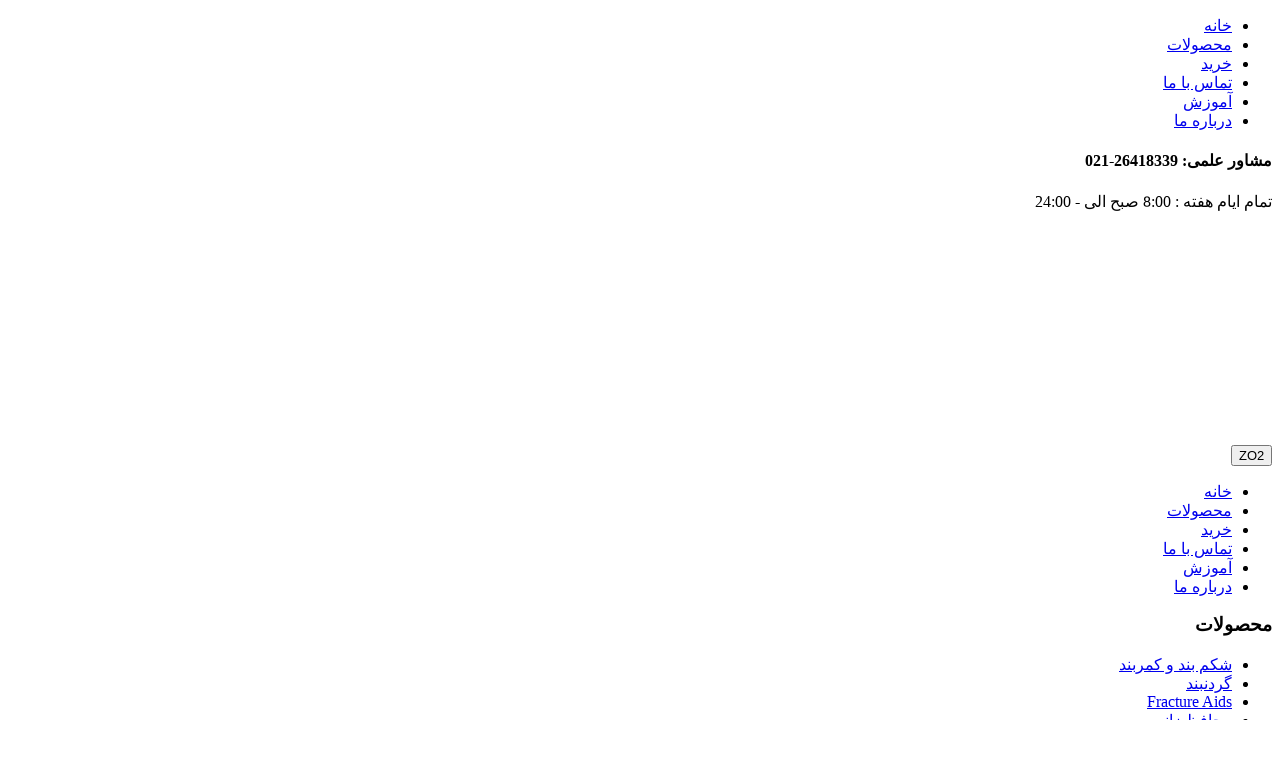

--- FILE ---
content_type: text/html; charset=utf-8
request_url: http://tynoriran.com/index.php/products
body_size: 4267
content:
<!DOCTYPE html>
<html prefix="og: http://ogp.me/ns#" lang="fa-ir" dir="rtl">
    <head>
        <meta http-equiv="X-UA-Compatible" content="IE=edge">
            <meta name="viewport" content="width=device-width, initial-scale=1.0" />
            <link rel="icon" type="image/x-icon" href="/images/favicon.ico" />
      <base href="http://tynoriran.com/index.php/products" />
  <meta http-equiv="content-type" content="text/html; charset=utf-8" />
  <meta name="generator" content="Joomla! - Open Source Content Management" />
  <title>محصولات</title>
  <link href="http://tynoriran.com/index.php/products/category/" rel="canonical" />
  <link rel="stylesheet" href="http://tynoriran.com/modules/mod_zt_jshopping_categories/assets/css/accordion.css" type="text/css" />
  <script src="/media/jui/js/jquery.min.js" type="text/javascript"></script>
  <script src="/media/jui/js/jquery-noconflict.js" type="text/javascript"></script>
  <script src="/media/jui/js/jquery-migrate.min.js" type="text/javascript"></script>
  <script src="/media/jui/js/bootstrap.min.js" type="text/javascript"></script>
  <script src="/media/system/js/mootools-core.js" type="text/javascript"></script>
  <script src="/media/system/js/core.js" type="text/javascript"></script>
  <script src="/components/com_k2/js/k2.js?v2.6.9&amp;sitepath=/" type="text/javascript"></script>
  <script src="http://tynoriran.com/components/com_jshopping/js/jquery/jquery.media.js" type="text/javascript"></script>
  <script src="http://tynoriran.com/components/com_jshopping/js/functions.js" type="text/javascript"></script>
  <script src="http://tynoriran.com/components/com_jshopping/js/validateForm.js" type="text/javascript"></script>
  <script src="http://tynoriran.com/modules/mod_zt_jshopping_categories/assets/js/jquery.easing.1.3.js" type="text/javascript"></script>
  <script src="http://tynoriran.com/modules/mod_zt_jshopping_categories/assets/js/jquery.accordion.js" type="text/javascript"></script>

	<link href='http://fonts.googleapis.com/css?family=Open+Sans:700,300,400,600' rel='stylesheet' type='text/css'>
<link rel="stylesheet" href="/plugins/system/zo2/assets/vendor/bootstrap/core/css/bootstrap.min.css"><link rel="stylesheet" href="/plugins/system/zo2/assets/vendor/bootstrap/addons/bootstrap-rtl/css/bootstrap-rtl.css"><link rel="stylesheet" href="/plugins/system/zo2/assets/vendor/bootstrap/addons/font-awesome/css/font-awesome.min.css"><link rel="stylesheet" href="/plugins/system/zo2/assets/vendor/colorbox/css/colorbox.css"><link rel="stylesheet" href="/plugins/system/zo2/assets/zo2/css/site.styles.css"><link rel="stylesheet" href="/templates/zo2_dend/assets/zo2/css/template.css"><link rel="stylesheet" href="/templates/zo2_dend/assets/zo2/css/jshopping.css"><link rel="stylesheet" href="/templates/zo2_dend/assets/zo2/css/k2.css"><link rel="stylesheet" href="/templates/zo2_dend/assets/zo2/css/presets/default.css">
<style>.logo_retina { display: none; }
                .logo_normal {display:block}
                @media screen and (min-resolution: 2dppx), @media screen and (-webkit-min-device-pixel-ratio: 2) {
                    .logo_normal { display: none; }
                    .logo_retina { display: block; }
                }@media screen and (-webkit-min-device-pixel-ratio: 2){
                    .logo_normal { display: none; }
                    .logo_retina { display: block; }
                }</style></head>
<body class="homepage rtl ">
    <!--[if lt IE 9]>
<script src="https://oss.maxcdn.com/libs/html5shiv/3.7.0/html5shiv.js"></script>
<script src="https://oss.maxcdn.com/libs/respond.js/1.3.0/respond.min.js"></script>
<![endif]-->    <div class="offcanvas offcanvas-left hidden-lg hidden-md hidden-sm visible-xs"><a href="#" class="sidebar-close"></a><div class="sidebar-nav"><ul ><li class=""><a href="/">خانه</a></li><li class="nav-active"><a href="/index.php/products">محصولات</a></li><li class=""><a href="/index.php/order">خرید</a></li><li class=""><a href="/index.php/contactus">تماس با ما</a></li><li class=""><a href="/index.php/education">آموزش</a></li><li class=""><a href="/index.php/aboutus">درباره ما </a></li></ul></div></div>    <section class="wrapper ">        
                        <!-- empty row: Top --><section id="zo2-header-top" class=""><section class="container visible-xs visible-sm visible-md visible-lg"><section class="row"><section class="col-md-3 visible-xs visible-sm visible-md visible-lg col-sm-4 col-xs-6">    <div class="module ">
        <div class="mod-wrapper clearfix">
                        <div class="mod-content clearfix">
                <div class="mod-inner clearfix">
                    

<div class="custom"  >
	<div class="zo2-support">
<h4>مشاور علمی: 26418339-021</h4>
<p>تمام ایام هفته : 8:00 صبح الی - 24:00 </p>
</div></div>
                </div>
            </div>
        </div>
    </div>
    <div class="gap"></div>
</section><section class="col-md-3 visible-xs visible-sm visible-md visible-lg col-sm-4 col-xs-6">    <div class="module ">
        <div class="mod-wrapper clearfix">
                        <div class="mod-content clearfix">
                <div class="mod-inner clearfix">
                    

<div class="custom"  >
	<div class="random-image">                                                   </div></div>
                </div>
            </div>
        </div>
    </div>
    <div class="gap"></div>
</section><section class="col-md-6 visible-xs visible-sm visible-md visible-lg col-sm-4 col-xs-12"><header id="header_logo"><a style="width: 458px; height: 200px;background-image: url(/images/logo.png)" class="logo_normal" href="/" title="TYNOR IRAN"></a><a style="width: 308px; height: 200px;background-image: url(/images/logo2.png)" class="logo_retina" href="/" title="TYNOR IRAN"></a></header>
</section></section></section></section><section id="zo2-menu" class=""><section class="container visible-xs visible-sm visible-md visible-lg"><section class="row"><section class="col-md-12 visible-xs visible-sm visible-md visible-lg"><nav data-zo2selectable="navbar" class="wrap zo2-menu navbar navbar-default" role="navigation"><div class="navbar-header"><button type="button" class="navbar-toggle off-canvas-trigger" data-toggle="offcanvas">
                          <span class="sr-only">ZO2</span>
                          <span class="icon-bar"></span>
                          <span class="icon-bar"></span>
                          <span class="icon-bar"></span>
                    </button></div>
                    <div class="navbar-collapse collapse"><div class="zo2-megamenu animate zoom" data-duration="400" data-hover="hover"><ul class="nav navbar-nav level-top"><li class="" data-id="435" data-level="1"><a class="" href="/"  >خانه<b class="caret"></b></a></li><li class=" current active large-menu" data-id="475" data-level="1" data-class="large-menu"><a class="" href="/index.php/products"  >محصولات<b class="caret"></b></a></li><li class="" data-id="476" data-level="1"><a class="" href="/index.php/order"  >خرید<b class="caret"></b></a></li><li class="" data-id="496" data-level="1"><a class="" href="/index.php/contactus"  >تماس با ما<b class="caret"></b></a></li><li class=" medium_menu" data-id="578" data-level="1" data-class="medium_menu"><a class="" href="/index.php/education" target="_blank"  >آموزش<b class="caret"></b></a></li><li class=" medium_menu" data-id="531" data-level="1" data-class="medium_menu"><a class="" href="/index.php/aboutus"  >درباره ما <b class="caret"></b></a></li></ul></div></div></nav></section></section></section></section><!-- empty row: Slide Show --><!-- empty row: Breadcrumb --><!-- empty row: Last Products  --><section id="mainframe" class=""><section class="container visible-xs visible-sm visible-md visible-lg"><section class="row"><section id="left" class="col-md-3 visible-xs visible-sm visible-md visible-lg">    <div class="module zt_contentnear">
        <div class="mod-wrapper clearfix">
                            <h3 class="moduletitle">
                    <span>محصولات</span>                </h3>
                                        <div class="mod-content clearfix">
                <div class="mod-inner clearfix">
                    <div id="zt-jshopping-category"><ul id="zt-category-accordion-124" class='zt_jshopping_accordion'><li class='item1'><a href='/index.php/products/body-belts-braces'><span>شکم بند و کمربند</span></a></a></li><li class='item3'><a href='/index.php/products/cervial-aids'><span>گردنبند</span></a></a></li><li class='item8'><a href='/index.php/products/fracture-aids'><span>Fracture Aids</span></a></a></li><li class='item9'><a href='/index.php/products/knee-supports'><span>محافظ زانو</span></a></a></li><li class='item10'><a href='/index.php/products/ankle-supports'><span>محافظ قوزک پا</span></a></a></li><li class='item11'><a href='/index.php/products/finger-splints'><span>آتل انگشت</span></a></a></li><li class='item15'><a href='/index.php/products/wrist-forearm-products'><span>مچ بند و ساعد بند</span></a></a></li><li class='item16'><a href='/index.php/products/walking-aids'><span>عصا و واکر</span></a></a></li><li class='item17'><a href='/index.php/products/neoperne-products'><span>محصولات نئوپرنی</span></a></a></li><li class='item18'><a href='/index.php/products/foot-care-products'><span>مراقب پا</span></a></a></li><li class='item19'><a href='/index.php/products/traction-kits'><span>تجهیزات بیمارستانی</span></a></a></li><li class='item20'><a href='/index.php/products/allied-products'><span>Allied Products</span></a></a></li></ul></div>
            <script type="text/javascript">
                jQuery.noConflict();
                jQuery(document).ready(function() {
                    jQuery("#zt-category-accordion-124").ztAccordion({
                        accordion:true,
                        speed: 400,
                        closedSign: "collapse",
                        openedSign: "expand",
                        mouseType: 0,
                        easing: "easeInOutQuad"
                    });
                });
            </script>                </div>
            </div>
        </div>
    </div>
    <div class="gap"></div>
</section><section class="col-md-9 visible-xs visible-sm visible-md visible-lg"><div id="system-message-container">
	</div>
<section id="component" class=""><section class=" visible-xs visible-sm visible-md visible-lg"><section class="row"><section class="col-md-12 visible-xs visible-sm visible-md visible-lg"><div class="zt_jshop">
<div class="zt_list_jscategory">
            <div class='zt_row_categ clearfix' >        <div class = "zt_jscateg col-sm-3 col-xs-12">
              <div class ="category">
                   <div class="image">
                        <a href = "/index.php/products/body-belts-braces"><img class = "jshop_img" src = "http://tynoriran.com/components/com_jshopping/files/img_categories/_MG_3487.JPG" alt="شکم بند و کمربند" title="شکم بند و کمربند" /></a>
                   </div>
                   <div class="zt_infor_categ">
                      <h3><a class = "product_link" href = "/index.php/products/body-belts-braces">شکم بند و کمربند</a></h3>
                       <p class = "category_short_description"></p>
                   </div>
              </div>
        </div>
                            <div class = "zt_jscateg col-sm-3 col-xs-12">
              <div class ="category">
                   <div class="image">
                        <a href = "/index.php/products/cervial-aids"><img class = "jshop_img" src = "http://tynoriran.com/components/com_jshopping/files/img_categories/_MG_8329.JPG" alt="گردنبند" title="گردنبند" /></a>
                   </div>
                   <div class="zt_infor_categ">
                      <h3><a class = "product_link" href = "/index.php/products/cervial-aids">گردنبند</a></h3>
                       <p class = "category_short_description"></p>
                   </div>
              </div>
        </div>
                            <div class = "zt_jscateg col-sm-3 col-xs-12">
              <div class ="category">
                   <div class="image">
                        <a href = "/index.php/products/fracture-aids"><img class = "jshop_img" src = "http://tynoriran.com/components/com_jshopping/files/img_categories/_MG_1980.JPG" alt="Fracture Aids" title="Fracture Aids" /></a>
                   </div>
                   <div class="zt_infor_categ">
                      <h3><a class = "product_link" href = "/index.php/products/fracture-aids">Fracture Aids</a></h3>
                       <p class = "category_short_description"></p>
                   </div>
              </div>
        </div>
                            <div class = "zt_jscateg col-sm-3 col-xs-12">
              <div class ="category">
                   <div class="image">
                        <a href = "/index.php/products/knee-supports"><img class = "jshop_img" src = "http://tynoriran.com/components/com_jshopping/files/img_categories/_MG_3697.JPG" alt="محافظ زانو" title="محافظ زانو" /></a>
                   </div>
                   <div class="zt_infor_categ">
                      <h3><a class = "product_link" href = "/index.php/products/knee-supports">محافظ زانو</a></h3>
                       <p class = "category_short_description"></p>
                   </div>
              </div>
        </div>
        </div>            <div class='zt_row_categ clearfix' >        <div class = "zt_jscateg col-sm-3 col-xs-12">
              <div class ="category">
                   <div class="image">
                        <a href = "/index.php/products/ankle-supports"><img class = "jshop_img" src = "http://tynoriran.com/components/com_jshopping/files/img_categories/_MG_9284.JPG" alt="محافظ قوزک پا" title="محافظ قوزک پا" /></a>
                   </div>
                   <div class="zt_infor_categ">
                      <h3><a class = "product_link" href = "/index.php/products/ankle-supports">محافظ قوزک پا</a></h3>
                       <p class = "category_short_description"></p>
                   </div>
              </div>
        </div>
                            <div class = "zt_jscateg col-sm-3 col-xs-12">
              <div class ="category">
                   <div class="image">
                        <a href = "/index.php/products/finger-splints"><img class = "jshop_img" src = "http://tynoriran.com/components/com_jshopping/files/img_categories/_MG_9203.JPG" alt="آتل انگشت" title="آتل انگشت" /></a>
                   </div>
                   <div class="zt_infor_categ">
                      <h3><a class = "product_link" href = "/index.php/products/finger-splints">آتل انگشت</a></h3>
                       <p class = "category_short_description"></p>
                   </div>
              </div>
        </div>
                            <div class = "zt_jscateg col-sm-3 col-xs-12">
              <div class ="category">
                   <div class="image">
                        <a href = "/index.php/products/wrist-forearm-products"><img class = "jshop_img" src = "http://tynoriran.com/components/com_jshopping/files/img_categories/_MG_3532.JPG" alt="مچ بند و ساعد بند" title="مچ بند و ساعد بند" /></a>
                   </div>
                   <div class="zt_infor_categ">
                      <h3><a class = "product_link" href = "/index.php/products/wrist-forearm-products">مچ بند و ساعد بند</a></h3>
                       <p class = "category_short_description"></p>
                   </div>
              </div>
        </div>
                            <div class = "zt_jscateg col-sm-3 col-xs-12">
              <div class ="category">
                   <div class="image">
                        <a href = "/index.php/products/walking-aids"><img class = "jshop_img" src = "http://tynoriran.com/components/com_jshopping/files/img_categories/_MG_2582.JPG" alt="عصا و واکر" title="عصا و واکر" /></a>
                   </div>
                   <div class="zt_infor_categ">
                      <h3><a class = "product_link" href = "/index.php/products/walking-aids">عصا و واکر</a></h3>
                       <p class = "category_short_description"></p>
                   </div>
              </div>
        </div>
        </div>            <div class='zt_row_categ clearfix' >        <div class = "zt_jscateg col-sm-3 col-xs-12">
              <div class ="category">
                   <div class="image">
                        <a href = "/index.php/products/neoperne-products"><img class = "jshop_img" src = "http://tynoriran.com/components/com_jshopping/files/img_categories/_MG_3594.JPG" alt="محصولات نئوپرنی" title="محصولات نئوپرنی" /></a>
                   </div>
                   <div class="zt_infor_categ">
                      <h3><a class = "product_link" href = "/index.php/products/neoperne-products">محصولات نئوپرنی</a></h3>
                       <p class = "category_short_description"></p>
                   </div>
              </div>
        </div>
                            <div class = "zt_jscateg col-sm-3 col-xs-12">
              <div class ="category">
                   <div class="image">
                        <a href = "/index.php/products/foot-care-products"><img class = "jshop_img" src = "http://tynoriran.com/components/com_jshopping/files/img_categories/_MG_8902.JPG" alt="مراقب پا" title="مراقب پا" /></a>
                   </div>
                   <div class="zt_infor_categ">
                      <h3><a class = "product_link" href = "/index.php/products/foot-care-products">مراقب پا</a></h3>
                       <p class = "category_short_description"></p>
                   </div>
              </div>
        </div>
                            <div class = "zt_jscateg col-sm-3 col-xs-12">
              <div class ="category">
                   <div class="image">
                        <a href = "/index.php/products/traction-kits"><img class = "jshop_img" src = "http://tynoriran.com/components/com_jshopping/files/img_categories/Skin_Traction_Set_final__2_.jpg" alt="تجهیزات بیمارستانی" title="تجهیزات بیمارستانی" /></a>
                   </div>
                   <div class="zt_infor_categ">
                      <h3><a class = "product_link" href = "/index.php/products/traction-kits">تجهیزات بیمارستانی</a></h3>
                       <p class = "category_short_description"></p>
                   </div>
              </div>
        </div>
                            <div class = "zt_jscateg col-sm-3 col-xs-12">
              <div class ="category">
                   <div class="image">
                        <a href = "/index.php/products/allied-products"><img class = "jshop_img" src = "http://tynoriran.com/components/com_jshopping/files/img_categories/_MG_9054.JPG" alt="Allied Products" title="Allied Products" /></a>
                   </div>
                   <div class="zt_infor_categ">
                      <h3><a class = "product_link" href = "/index.php/products/allied-products">Allied Products</a></h3>
                       <p class = "category_short_description"></p>
                   </div>
              </div>
        </div>
        </div>            </div>
</div><span id="mxcpr"><a target="_blank" href="http://www.webdesigner-profi.de/">Copyright MAXXmarketing Webdesigner GmbH</a></span></section></section></section></section></section></section></section></section><!-- empty row:  Best Seller  --><!-- empty row: Logo --><!-- empty row: Social --><section id="bottom" class=""><section class="container visible-xs visible-sm visible-md visible-lg"><section class="row"><section class="col-md-12 visible-xs visible-sm visible-md visible-lg col-sm-3">    <div class="module ">
        <div class="mod-wrapper clearfix">
                            <h3 class="moduletitle">
                    <span>تماس با ما</span>                </h3>
                                        <div class="mod-content clearfix">
                <div class="mod-inner clearfix">
                    

<div class="custom"  >
	<p>تلفن تماس :  982126418339+</p>
<p>آدرس دفتر : سعادت آباد ، بلوار 24 متری ، خ دشت بهشت ، پلاک 33 ، واحد 16</p></div>
                </div>
            </div>
        </div>
    </div>
    <div class="gap"></div>
</section></section></section></section><section id="zo2-footer" class=""><section class="container visible-xs visible-sm visible-md visible-lg"><section class="row"><section class="col-md-12 visible-xs visible-sm visible-md visible-lg">
<footer><section class="copyright" > تمام حقوق مادی و معنوی وب سایت محفوظ می باشد
<br>
<a href="http://www.webpeima.com">شرکت طراحی سایت وب پیما </a></section><a style="display: inline;" href="#" id="gototop" title="Go to top"><i class="fa fa-chevron-up"></i></a></footer></section></section></section></section>    </section>
       
	<script type="text/javascript">
		jQuery(document).ready(function (){
			jQuery('.zo2-menu .navbar-toggle').click(function(){
				if(!jQuery(this).hasClass('active')) {
					jQuery(this).addClass('active');
				}
			});
			jQuery('body').click(function(){
				if(!(jQuery('.offcanvas-overlay').length > 0 )){
					if(jQuery('.zo2-menu .navbar-toggle').hasClass('active')) {
						jQuery('.zo2-menu .navbar-toggle').removeClass('active');
					}
				}
			});
			jQuery('.off-canvas-trigger').click(function(){
				jQuery('.offcanvas').addClass('active');
			});

		});
	</script>
<script type="text/javascript" src="/plugins/system/zo2/assets/vendor/bootstrap/core/js/bootstrap.min.js"></script><script type="text/javascript" src="/plugins/system/zo2/assets/vendor/ekko-lightbox.js"></script><script type="text/javascript" src="/plugins/system/zo2/assets/vendor/jquery.sticky.js"></script><script type="text/javascript" src="/plugins/system/zo2/assets/vendor/colorbox/js/jquery.colorbox-min.js"></script><script type="text/javascript" src="/plugins/system/zo2/assets/zo2/js/scripts.js"></script><script type="text/javascript" src="/plugins/system/zo2/assets/zo2/js/site.megamenu.js"></script><script type="text/javascript" src="/plugins/system/zo2/assets/zo2/js/site.scripts.js"></script><script type="text/javascript" src="/templates/zo2_dend/assets/zo2/js/ekko-lightbox.js"></script><script type="text/javascript" src="/templates/zo2_dend/assets/zo2/js/megamenu.js"></script><script type="text/javascript" src="/templates/zo2_dend/assets/zo2/js/jcarousellite_1.0.1.pack.js"></script>
<script>jQuery(document).ready( function () {zo2.settings.token = "09f129716bbf96730a88c8856faba045";jQuery("#gototop").click(function(){jQuery("body, html").animate({scrollTop: 0}); return false;});var scrollDiv = document.createElement("div");
            jQuery(window).scroll(function () {
                if (jQuery(this).scrollTop() != 0) {
                    jQuery("#gototop").fadeIn();
                } else {
                    jQuery("#gototop").fadeOut();
                }
            }); }); </script></body>
</html>